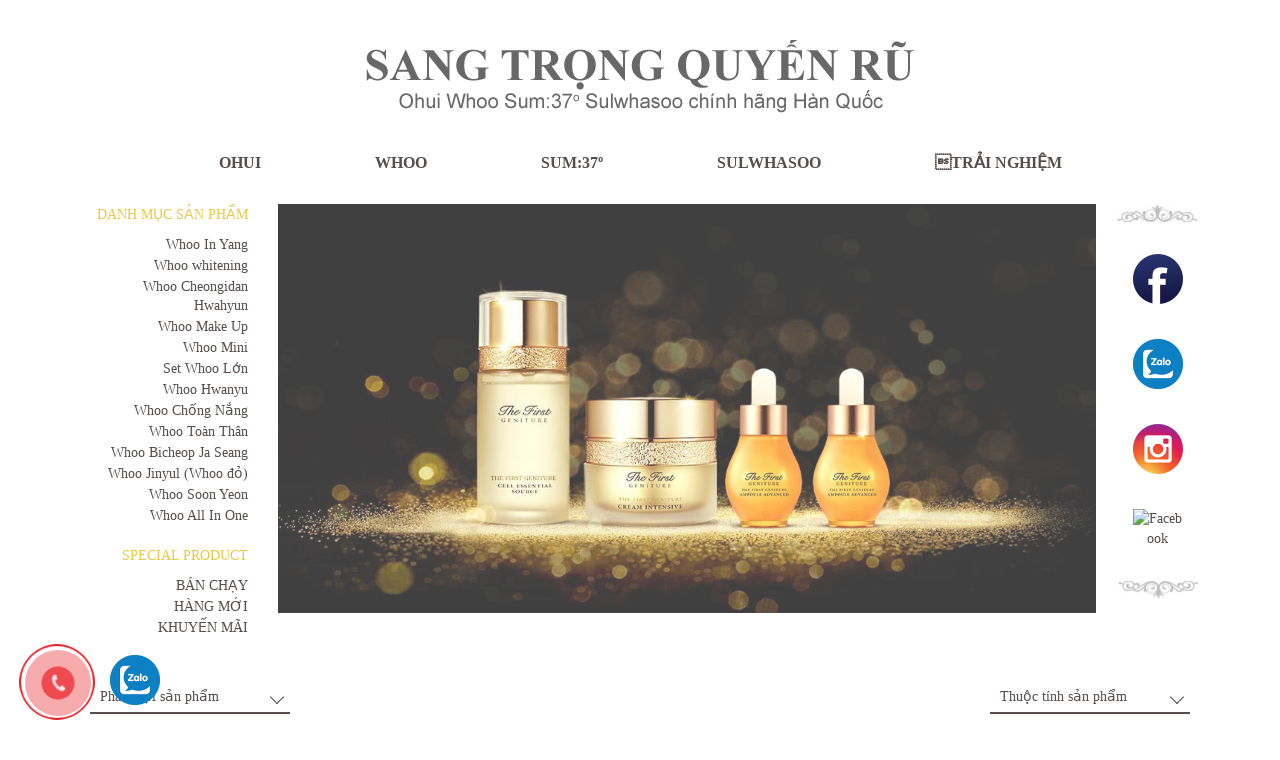

--- FILE ---
content_type: text/html; charset=UTF-8
request_url: https://sangtrongquyenru.com/shop
body_size: 2779
content:
<!DOCTYPE html>
<html lang="en">

<head>
  <meta http-equiv="Content-Type" content="text/html; charset=UTF-8">
  <meta charset="utf-8">
  <meta http-equiv="X-UA-Compatible" content="IE=edge">
  <meta name="viewport" content="width=device-width, initial-scale=1">
  <meta name="description" content="Sang Trọng Quyến Rũ , Mỹ Phẩm Hàn Quốc">
  <link rel="shortcut icon" href="images/top_img002.jpg" type="image/x-icon" />
  <title>SANG TRỌNG QUYẾN RŨ - Shop</title>

  <!-- Bootstrap core CSS -->
  <link rel="stylesheet" href="/css/bootstrap.min.css"/>  <link rel="stylesheet" href="/css/slider-pro.min.css"/>  <link rel="stylesheet" href="/css/animate.css"/>  <link rel="stylesheet" href="/css/custom.css"/>  <link rel="stylesheet" href="/css/responsive.css"/>  <script src="/js/jquery.min.js"></script>
  <script type="text/javascript">
   var base_url = 'https://sangtrongquyenru.com/';
   var csrfToken = "943b8e650e7915553c58dc6e0b02fdaaae2fbdbd2454f7bd8103ecb46f6104196023d8f76d09ee7b052a4b24cfd080b894038e40c839d7c0e5c234c7a1de6d67";
  </script>

</head>

<body>
  
  <div class="pc-only">
    <a href="tel:0945926332" class="hotlinedns">
      <div class="mypage-alo-phone vertical_bottom">
        <div class="animated infinite zoomIn mypage-alo-ph-circle"></div>
        <div class="animated infinite pulse mypage-alo-ph-circle-fill"></div>
        <div class="animated infinite tada mypage-alo-ph-img-circle"></div>
      </div>
    </a>
    <div class="call-fb">
      <a data-animate="fadeInDown" rel="noopener noreferrer" href="http://zalo.me/0945926332" target="_blank" class="button success" style="border-radius:99px;" data-animated="true">
        <img src="/images/zalo.png" alt="Zalo"></a>
    </div>
  </div>

  <div class="sp-only">
	<p class="mobile-boss"> <a href="tel:0945926332">0945 926 332</a> (Phương)</p>
    <ul class="social-mb">
      <li><a href="tel:0945 926 332"><img src="/images/mb_phone.png" alt="0945 926 332" /></a></li>
      <li><a href="https://www.facebook.com/ohui.whoo.sum.sulwhasoo/"><img src="/images/mb_mes.png" alt="Facebook" /></a></li>
      <li><a href="http://zalo.me/0945926332"><img src="/images/mb_zalo.png" alt="Zalo" /></a></li>
      <li><a href="tel:0945 926 332"><img src="/images/mb_sms.png" alt="0945 926 332" /></a></li>
    </ul>
  </div>

  <div id="fb-root"></div>
  <script async defer crossorigin="anonymous" src="https://connect.facebook.net/vi_VN/sdk.js#xfbml=1&version=v3.3"></script>



  <header>
    <h1>
        <a href="https://sangtrongquyenru.com/">
            <img src="https://sangtrongquyenru.com/upload/2019/07/logo.png" alt="SANG TRỌNG QUYẾN RŨ" itemprop="logo">
            </a>
        </h1>
    <!-- Static navbar -->
    <nav class="navbar navbar-default navbar-static-top">
      <div class="container">
        <div id="navbar" class="navbar-collapse collapse in">
            <div class="mod_menu ">
        <nav class="mod_menu_wrapper ">
                <ul class="nav navbar-nav">
                        <li class="">
                <a href="/danh-muc/ohui" >
                    OHUI 
                                    </a>
                            </li>
                        <li class="">
                <a href="/danh-muc/whoo" >
                    WHOO 
                                    </a>
                            </li>
                        <li class="">
                <a href="/danh-muc/sum-37" >
                    SUM:37º 
                                    </a>
                            </li>
                        <li class="">
                <a href="/danh-muc/sulwasoo" >
                    SULWHASOO 
                                    </a>
                            </li>
                        <li class="">
                <a href="/blog" >
                    TRẢI NGHIỆM 
                                    </a>
                            </li>
                    </ul>
            </nav>
</div>
        </div>
        <!--/.nav-collapse -->
      </div>
    </nav>
  </header> 
  <main>
    <section id="page-content" class="page-wrapper">
            <!-- Slider -->
    <section class="wow fadeInUp">
      <div class="container">
        <div class="row">
          <div class="col-sm-2 product-list">
            <h3>DANH MỤC SẢN PHẨM</h3>
            <ul>
              <li><a href="">Whoo In Yang</a></li>
              <li><a href="">Whoo whitening</a></li>
              <li><a href="">Whoo Cheongidan Hwahyun</a></li>
              <li><a href="">Whoo Make Up</a></li>
              <li><a href="">Whoo Mini</a></li>
              <li><a href="">Set Whoo Lớn</a></li>
              <li><a href="">Whoo Hwanyu</a></li>
              <li><a href="">Whoo Chống Nắng</a></li>
              <li><a href="">Whoo Toàn Thân</a></li>
              <li><a href="">Whoo Bicheop Ja Seang</a></li>
              <li><a href="">Whoo Jinyul (Whoo đỏ)</a></li>
              <li><a href="">Whoo Soon Yeon</a></li>
              <li><a href="">Whoo All In One</a></li>
            </ul>
            <h3 class="mgt10">SPECIAL PRODUCT</h3>
            <ul>
              <li><a href="">BÁN CHẠY</a></li>
              <li><a href="">HÀNG MỚI</a></li>
              <li><a href="">KHUYẾN MÃI</a></li>
            </ul>
          </div>
          <div class="col-sm-9">
            <div id="example1" class="slider-pro">
              <div class="sp-slides">

                <div class="sp-slide">
                  <img class="sp-image" data-src="/images/product_banner01.jpg" data-retina="images/product_banner01.jpg" />
                </div>

                <div class="sp-slide">
                  <img class="sp-image" data-src="/images/product_banner02.jpg" data-retina="images/product_banner02.jpg" />
                </div>

                <div class="sp-slide">
                  <img class="sp-image" data-src="/images/product_banner03.jpg" data-retina="images/product_banner03.jpg" />
                </div>

              </div>
            </div>
          </div>
          <div class="col-sm-1 social-ct">
            <p><a href="https://www.facebook.com/ohui.whoo.sum.sulwhasoo/"><img src="/images/facebook-button.png" alt="Facebook" /></a></p>
            <p><a href="http://zalo.me/0945926332"><img src="/images/zalo.png" alt="Zalo"></a></a></p>
            <p><a href="https://www.instagram.com/"><img src="/images/ins.png" alt="Instagram"></a></a></p>
            <p><a href="#"><img src="/images/mess.png" alt="Facebook"></a></a></p>
          </div>
        </div>
      </div>
    </section>
    <!-- End Slider -->
    <section class="product-dropdown">
      <div class="container">
        <div class="row">
          <div class="col-sm-6">
            <div class="dropdown-left">
              <p class="product-select product-select-click">Phân loại sản phẩm</p>
              <ul class="product-option product-option-click">
                <li>Làm sạch</li>
                <li>Nước hoa hồng</li>
                <li>Tinh chất</li>
                <li>Tinh dầu</li>
                <li>Sữa dưỡng</li>
                <li>Kem mắt</li>
                <li>Kem mặt</li>
                <li>Mặt nạ</li>
                <li>Tinh chât</li>
                <li>Chống nắng</li>
                <li>Chăm sóc đặc biệt</li>
                <li>Chăm sóc tóc và body</li>
                <li>Kem lót</li>
                <li>Kem trang điểm</li>
                <li>Phấn các loại</li>
                <li>Mắt - Môi</li>
              </ul>
            </div>
          </div>
          <div class="col-sm-6">
            <div class="dropdown-right">
              <p class="product-select product-select-click">Thuộc tính sản phẩm</p>
              <ul class="product-option product-option-click">
                <li>Thiết yếu</li>
                <li>Dưỡng ẩm</li>
                <li>Làm trắng</li>
                <li>Nhân sâm</li>
                <li>Đặc trị lão hóa</li>
                <li>Special</li>
              </ul>
            </div>
          </div>
        </div>
      </div>
    </section>

    <section class="product-one wow">
      <div class="container">
        <div class="h2overh">
          <h2>SẢN PHẨM MỚI</h2>
        </div>
      </div>
      <div class="container">
        <div class="row">
          <div class="col-sm-3 col-xs-6">
            <figure>
              <a href="#">
                <img src="/images/product_img001.png" alt=" Makeup Balancer">
                <figcaption>
                  <p><strong>Makeup Balancer</strong></p>
                  <p>Giá gốc: <span>3,400,000 VND</span></p>
                  <p>2,700,000 VND</p>
                </figcaption>
              </a>
            </figure>
          </div>
          <div class="col-sm-3 col-xs-6">
            <figure>
              <a href="#">
                <img src="/images/product_img002.png" alt=" Makeup Balancer">
                <figcaption>
                  <p><strong>Makeup Balancer</strong></p>
                  <p>Giá gốc: <span>3,400,000 VND</span></p>
                  <p>2,700,000 VND</p>
                </figcaption>
              </a>
            </figure>
          </div>
          <div class="col-sm-3 col-xs-6">
            <figure>
              <a href="#">
                <img src="/images/product_img003.png" alt=" Makeup Balancer">
                <figcaption>
                  <p><strong>Makeup Balancer</strong></p>
                  <p>Giá gốc: <span>3,400,000 VND</span></p>
                  <p>2,700,000 VND</p>
                </figcaption>
              </a>
            </figure>
          </div>
          <div class="col-sm-3 col-xs-6">
            <figure>
              <a href="#">
                <img src="/images/product_img004.png" alt=" Makeup Balancer">
                <figcaption>
                  <p><strong>Makeup Balancer</strong></p>
                  <p>Giá gốc: <span>3,400,000 VND</span></p>
                  <p>2,700,000 VND</p>
                </figcaption>
              </a>
            </figure>
          </div>
        </div>
        <div class="row">
          <div class="col-sm-3 col-xs-6">
            <figure>
              <a href="#">
                <img src="/images/product_img005.png" alt=" Makeup Balancer">
                <figcaption>
                  <p><strong>Makeup Balancer</strong></p>
                  <p>Giá gốc: <span>3,400,000 VND</span></p>
                  <p>2,700,000 VND</p>
                </figcaption>
              </a>
            </figure>
          </div>
          <div class="col-sm-3 col-xs-6">
            <figure>
              <a href="#">
                <img src="/images/product_img006.png" alt=" Makeup Balancer">
                <figcaption>
                  <p><strong>Makeup Balancer</strong></p>
                  <p>Giá gốc: <span>3,400,000 VND</span></p>
                  <p>2,700,000 VND</p>
                </figcaption>
              </a>
            </figure>
          </div>
          <div class="col-sm-3 col-xs-6">
            <figure>
              <a href="#">
                <img src="/images/product_img007.png" alt=" Makeup Balancer">
                <figcaption>
                  <p><strong>Makeup Balancer</strong></p>
                  <p>Giá gốc: <span>3,400,000 VND</span></p>
                  <p>2,700,000 VND</p>
                </figcaption>
              </a>
            </figure>
          </div>
          <div class="col-sm-3 col-xs-6">
            <figure>
              <a href="#">
                <img src="/images/product_img008.png" alt=" Makeup Balancer">
                <figcaption>
                  <p><strong>Makeup Balancer</strong></p>
                  <p>Giá gốc: <span>3,400,000 VND</span></p>
                  <p>2,700,000 VND</p>
                </figcaption>
              </a>
            </figure>
          </div>
        </div>
      </div>
    </section>

    <section class="product-one wow">
      <div class="container">
        <div class="h2overh">
          <h2>SẢN PHẨM BÁN CHẠY</h2>
        </div>
      </div>
      <div class="container">
        <div class="row">
          <div class="col-sm-3 col-xs-6">
            <figure>
              <a href="#">
                <img src="/images/product_img001.png" alt=" Makeup Balancer">
                <figcaption>
                  <p><strong>Makeup Balancer</strong></p>
                  <p>Giá gốc: <span>3,400,000 VND</span></p>
                  <p>2,700,000 VND</p>
                </figcaption>
              </a>
            </figure>
          </div>
          <div class="col-sm-3 col-xs-6">
            <figure>
              <a href="#">
                <img src="/images/product_img002.png" alt=" Makeup Balancer">
                <figcaption>
                  <p><strong>Makeup Balancer</strong></p>
                  <p>Giá gốc: <span>3,400,000 VND</span></p>
                  <p>2,700,000 VND</p>
                </figcaption>
              </a>
            </figure>
          </div>
          <div class="col-sm-3 col-xs-6">
            <figure>
              <a href="#">
                <img src="/images/product_img003.png" alt=" Makeup Balancer">
                <figcaption>
                  <p><strong>Makeup Balancer</strong></p>
                  <p>Giá gốc: <span>3,400,000 VND</span></p>
                  <p>2,700,000 VND</p>
                </figcaption>
              </a>
            </figure>
          </div>
          <div class="col-sm-3 col-xs-6">
            <figure>
              <a href="#">
                <img src="/images/product_img004.png" alt=" Makeup Balancer">
                <figcaption>
                  <p><strong>Makeup Balancer</strong></p>
                  <p>Giá gốc: <span>3,400,000 VND</span></p>
                  <p>2,700,000 VND</p>
                </figcaption>
              </a>
            </figure>
          </div>
        </div>
        <div class="row">
          <div class="col-sm-3 col-xs-6">
            <figure>
              <a href="#">
                <img src="/images/product_img005.png" alt=" Makeup Balancer">
                <figcaption>
                  <p><strong>Makeup Balancer</strong></p>
                  <p>Giá gốc: <span>3,400,000 VND</span></p>
                  <p>2,700,000 VND</p>
                </figcaption>
              </a>
            </figure>
          </div>
          <div class="col-sm-3 col-xs-6">
            <figure>
              <a href="#">
                <img src="/images/product_img006.png" alt=" Makeup Balancer">
                <figcaption>
                  <p><strong>Makeup Balancer</strong></p>
                  <p>Giá gốc: <span>3,400,000 VND</span></p>
                  <p>2,700,000 VND</p>
                </figcaption>
              </a>
            </figure>
          </div>
          <div class="col-sm-3 col-xs-6">
            <figure>
              <a href="#">
                <img src="/images/product_img007.png" alt=" Makeup Balancer">
                <figcaption>
                  <p><strong>Makeup Balancer</strong></p>
                  <p>Giá gốc: <span>3,400,000 VND</span></p>
                  <p>2,700,000 VND</p>
                </figcaption>
              </a>
            </figure>
          </div>
          <div class="col-sm-3 col-xs-6">
            <figure>
              <a href="#">
                <img src="/images/product_img008.png" alt=" Makeup Balancer">
                <figcaption>
                  <p><strong>Makeup Balancer</strong></p>
                  <p>Giá gốc: <span>3,400,000 VND</span></p>
                  <p>2,700,000 VND</p>
                </figcaption>
              </a>
            </figure>
          </div>
        </div>
      </div>
    </section>

    <section class="product-one wow">
      <div class="container">
        <div class="h2overh">
          <h2>SULWASHOO</h2>
        </div>
      </div>
      <div class="container">
        <div class="row">
          <div class="col-sm-3 col-xs-6">
            <figure>
              <a href="#">
                <img src="/images/product_img001.png" alt=" Makeup Balancer">
                <figcaption>
                  <p><strong>Makeup Balancer</strong></p>
                  <p>Giá gốc: <span>3,400,000 VND</span></p>
                  <p>2,700,000 VND</p>
                </figcaption>
              </a>
            </figure>
          </div>
          <div class="col-sm-3 col-xs-6">
            <figure>
              <a href="#">
                <img src="/images/product_img002.png" alt=" Makeup Balancer">
                <figcaption>
                  <p><strong>Makeup Balancer</strong></p>
                  <p>Giá gốc: <span>3,400,000 VND</span></p>
                  <p>2,700,000 VND</p>
                </figcaption>
              </a>
            </figure>
          </div>
          <div class="col-sm-3 col-xs-6">
            <figure>
              <a href="#">
                <img src="/images/product_img003.png" alt=" Makeup Balancer">
                <figcaption>
                  <p><strong>Makeup Balancer</strong></p>
                  <p>Giá gốc: <span>3,400,000 VND</span></p>
                  <p>2,700,000 VND</p>
                </figcaption>
              </a>
            </figure>
          </div>
          <div class="col-sm-3 col-xs-6">
            <figure>
              <a href="#">
                <img src="/images/product_img004.png" alt=" Makeup Balancer">
                <figcaption>
                  <p><strong>Makeup Balancer</strong></p>
                  <p>Giá gốc: <span>3,400,000 VND</span></p>
                  <p>2,700,000 VND</p>
                </figcaption>
              </a>
            </figure>
          </div>
        </div>
        <div class="row">
          <div class="col-sm-3 col-xs-6">
            <figure>
              <a href="#">
                <img src="/images/product_img005.png" alt=" Makeup Balancer">
                <figcaption>
                  <p><strong>Makeup Balancer</strong></p>
                  <p>Giá gốc: <span>3,400,000 VND</span></p>
                  <p>2,700,000 VND</p>
                </figcaption>
              </a>
            </figure>
          </div>
          <div class="col-sm-3 col-xs-6">
            <figure>
              <a href="#">
                <img src="/images/product_img006.png" alt=" Makeup Balancer">
                <figcaption>
                  <p><strong>Makeup Balancer</strong></p>
                  <p>Giá gốc: <span>3,400,000 VND</span></p>
                  <p>2,700,000 VND</p>
                </figcaption>
              </a>
            </figure>
          </div>
          <div class="col-sm-3 col-xs-6">
            <figure>
              <a href="#">
                <img src="/images/product_img007.png" alt=" Makeup Balancer">
                <figcaption>
                  <p><strong>Makeup Balancer</strong></p>
                  <p>Giá gốc: <span>3,400,000 VND</span></p>
                  <p>2,700,000 VND</p>
                </figcaption>
              </a>
            </figure>
          </div>
          <div class="col-sm-3 col-xs-6">
            <figure>
              <a href="#">
                <img src="/images/product_img008.png" alt=" Makeup Balancer">
                <figcaption>
                  <p><strong>Makeup Balancer</strong></p>
                  <p>Giá gốc: <span>3,400,000 VND</span></p>
                  <p>2,700,000 VND</p>
                </figcaption>
              </a>
            </figure>
          </div>
        </div>
      </div>
    </section>

    <section class="product-one wow">
      <div class="container">
        <div class="h2overh">
          <h2>SUM:37&ordm;</h2>
        </div>
      </div>
      <div class="container">
        <div class="row">
          <div class="col-sm-3 col-xs-6">
            <figure>
              <a href="#">
                <img src="/images/product_img001.png" alt=" Makeup Balancer">
                <figcaption>
                  <p><strong>Makeup Balancer</strong></p>
                  <p>Giá gốc: <span>3,400,000 VND</span></p>
                  <p>2,700,000 VND</p>
                </figcaption>
              </a>
            </figure>
          </div>
          <div class="col-sm-3 col-xs-6">
            <figure>
              <a href="#">
                <img src="/images/product_img002.png" alt=" Makeup Balancer">
                <figcaption>
                  <p><strong>Makeup Balancer</strong></p>
                  <p>Giá gốc: <span>3,400,000 VND</span></p>
                  <p>2,700,000 VND</p>
                </figcaption>
              </a>
            </figure>
          </div>
          <div class="col-sm-3 col-xs-6">
            <figure>
              <a href="#">
                <img src="/images/product_img003.png" alt=" Makeup Balancer">
                <figcaption>
                  <p><strong>Makeup Balancer</strong></p>
                  <p>Giá gốc: <span>3,400,000 VND</span></p>
                  <p>2,700,000 VND</p>
                </figcaption>
              </a>
            </figure>
          </div>
          <div class="col-sm-3 col-xs-6">
            <figure>
              <a href="#">
                <img src="/images/product_img004.png" alt=" Makeup Balancer">
                <figcaption>
                  <p><strong>Makeup Balancer</strong></p>
                  <p>Giá gốc: <span>3,400,000 VND</span></p>
                  <p>2,700,000 VND</p>
                </figcaption>
              </a>
            </figure>
          </div>
        </div>
        <div class="row">
          <div class="col-sm-3 col-xs-6">
            <figure>
              <a href="#">
                <img src="/images/product_img005.png" alt=" Makeup Balancer">
                <figcaption>
                  <p><strong>Makeup Balancer</strong></p>
                  <p>Giá gốc: <span>3,400,000 VND</span></p>
                  <p>2,700,000 VND</p>
                </figcaption>
              </a>
            </figure>
          </div>
          <div class="col-sm-3 col-xs-6">
            <figure>
              <a href="#">
                <img src="/images/product_img006.png" alt=" Makeup Balancer">
                <figcaption>
                  <p><strong>Makeup Balancer</strong></p>
                  <p>Giá gốc: <span>3,400,000 VND</span></p>
                  <p>2,700,000 VND</p>
                </figcaption>
              </a>
            </figure>
          </div>
          <div class="col-sm-3 col-xs-6">
            <figure>
              <a href="#">
                <img src="/images/product_img007.png" alt=" Makeup Balancer">
                <figcaption>
                  <p><strong>Makeup Balancer</strong></p>
                  <p>Giá gốc: <span>3,400,000 VND</span></p>
                  <p>2,700,000 VND</p>
                </figcaption>
              </a>
            </figure>
          </div>
          <div class="col-sm-3 col-xs-6">
            <figure>
              <a href="#">
                <img src="/images/product_img008.png" alt=" Makeup Balancer">
                <figcaption>
                  <p><strong>Makeup Balancer</strong></p>
                  <p>Giá gốc: <span>3,400,000 VND</span></p>
                  <p>2,700,000 VND</p>
                </figcaption>
              </a>
            </figure>
          </div>
        </div>
      </div>
    </section>

    <section class="product-one wow">
      <div class="container">
        <div class="h2overh">
          <h2>OHUI</h2>
        </div>
      </div>
      <div class="container">
        <div class="row">
          <div class="col-sm-3 col-xs-6">
            <figure>
              <a href="#">
                <img src="/images/product_img001.png" alt=" Makeup Balancer">
                <figcaption>
                  <p><strong>Makeup Balancer</strong></p>
                  <p>Giá gốc: <span>3,400,000 VND</span></p>
                  <p>2,700,000 VND</p>
                </figcaption>
              </a>
            </figure>
          </div>
          <div class="col-sm-3 col-xs-6">
            <figure>
              <a href="#">
                <img src="/images/product_img002.png" alt=" Makeup Balancer">
                <figcaption>
                  <p><strong>Makeup Balancer</strong></p>
                  <p>Giá gốc: <span>3,400,000 VND</span></p>
                  <p>2,700,000 VND</p>
                </figcaption>
              </a>
            </figure>
          </div>
          <div class="col-sm-3 col-xs-6">
            <figure>
              <a href="#">
                <img src="/images/product_img003.png" alt=" Makeup Balancer">
                <figcaption>
                  <p><strong>Makeup Balancer</strong></p>
                  <p>Giá gốc: <span>3,400,000 VND</span></p>
                  <p>2,700,000 VND</p>
                </figcaption>
              </a>
            </figure>
          </div>
          <div class="col-sm-3 col-xs-6">
            <figure>
              <a href="#">
                <img src="/images/product_img004.png" alt=" Makeup Balancer">
                <figcaption>
                  <p><strong>Makeup Balancer</strong></p>
                  <p>Giá gốc: <span>3,400,000 VND</span></p>
                  <p>2,700,000 VND</p>
                </figcaption>
              </a>
            </figure>
          </div>
        </div>
        <div class="row">
          <div class="col-sm-3 col-xs-6">
            <figure>
              <a href="#">
                <img src="/images/product_img005.png" alt=" Makeup Balancer">
                <figcaption>
                  <p><strong>Makeup Balancer</strong></p>
                  <p>Giá gốc: <span>3,400,000 VND</span></p>
                  <p>2,700,000 VND</p>
                </figcaption>
              </a>
            </figure>
          </div>
          <div class="col-sm-3 col-xs-6">
            <figure>
              <a href="#">
                <img src="/images/product_img006.png" alt=" Makeup Balancer">
                <figcaption>
                  <p><strong>Makeup Balancer</strong></p>
                  <p>Giá gốc: <span>3,400,000 VND</span></p>
                  <p>2,700,000 VND</p>
                </figcaption>
              </a>
            </figure>
          </div>
          <div class="col-sm-3 col-xs-6">
            <figure>
              <a href="#">
                <img src="/images/product_img007.png" alt=" Makeup Balancer">
                <figcaption>
                  <p><strong>Makeup Balancer</strong></p>
                  <p>Giá gốc: <span>3,400,000 VND</span></p>
                  <p>2,700,000 VND</p>
                </figcaption>
              </a>
            </figure>
          </div>
          <div class="col-sm-3 col-xs-6">
            <figure>
              <a href="#">
                <img src="/images/product_img008.png" alt=" Makeup Balancer">
                <figcaption>
                  <p><strong>Makeup Balancer</strong></p>
                  <p>Giá gốc: <span>3,400,000 VND</span></p>
                  <p>2,700,000 VND</p>
                </figcaption>
              </a>
            </figure>
          </div>
        </div>
      </div>
    </section>

    <section class="product-one wow">
      <div class="container">
        <div class="h2overh">
          <h2>WHOO</h2>
        </div>
      </div>
      <div class="container">
        <div class="row">
          <div class="col-sm-3 col-xs-6">
            <figure>
              <a href="#">
                <img src="/images/product_img001.png" alt=" Makeup Balancer">
                <figcaption>
                  <p><strong>Makeup Balancer</strong></p>
                  <p>Giá gốc: <span>3,400,000 VND</span></p>
                  <p>2,700,000 VND</p>
                </figcaption>
              </a>
            </figure>
          </div>
          <div class="col-sm-3 col-xs-6">
            <figure>
              <a href="#">
                <img src="/images/product_img002.png" alt=" Makeup Balancer">
                <figcaption>
                  <p><strong>Makeup Balancer</strong></p>
                  <p>Giá gốc: <span>3,400,000 VND</span></p>
                  <p>2,700,000 VND</p>
                </figcaption>
              </a>
            </figure>
          </div>
          <div class="col-sm-3 col-xs-6">
            <figure>
              <a href="#">
                <img src="/images/product_img003.png" alt=" Makeup Balancer">
                <figcaption>
                  <p><strong>Makeup Balancer</strong></p>
                  <p>Giá gốc: <span>3,400,000 VND</span></p>
                  <p>2,700,000 VND</p>
                </figcaption>
              </a>
            </figure>
          </div>
          <div class="col-sm-3 col-xs-6">
            <figure>
              <a href="#">
                <img src="/images/product_img004.png" alt=" Makeup Balancer">
                <figcaption>
                  <p><strong>Makeup Balancer</strong></p>
                  <p>Giá gốc: <span>3,400,000 VND</span></p>
                  <p>2,700,000 VND</p>
                </figcaption>
              </a>
            </figure>
          </div>
        </div>
        <div class="row">
          <div class="col-sm-3 col-xs-6">
            <figure>
              <a href="#">
                <img src="/images/product_img005.png" alt=" Makeup Balancer">
                <figcaption>
                  <p><strong>Makeup Balancer</strong></p>
                  <p>Giá gốc: <span>3,400,000 VND</span></p>
                  <p>2,700,000 VND</p>
                </figcaption>
              </a>
            </figure>
          </div>
          <div class="col-sm-3 col-xs-6">
            <figure>
              <a href="#">
                <img src="/images/product_img006.png" alt=" Makeup Balancer">
                <figcaption>
                  <p><strong>Makeup Balancer</strong></p>
                  <p>Giá gốc: <span>3,400,000 VND</span></p>
                  <p>2,700,000 VND</p>
                </figcaption>
              </a>
            </figure>
          </div>
          <div class="col-sm-3 col-xs-6">
            <figure>
              <a href="#">
                <img src="/images/product_img007.png" alt=" Makeup Balancer">
                <figcaption>
                  <p><strong>Makeup Balancer</strong></p>
                  <p>Giá gốc: <span>3,400,000 VND</span></p>
                  <p>2,700,000 VND</p>
                </figcaption>
              </a>
            </figure>
          </div>
          <div class="col-sm-3 col-xs-6">
            <figure>
              <a href="#">
                <img src="/images/product_img008.png" alt=" Makeup Balancer">
                <figcaption>
                  <p><strong>Makeup Balancer</strong></p>
                  <p>Giá gốc: <span>3,400,000 VND</span></p>
                  <p>2,700,000 VND</p>
                </figcaption>
              </a>
            </figure>
          </div>
        </div>
      </div>
    </section>

    </section>
  </main>
  <footer>
<div class="mod_menu ">
        <nav class="mod_menu_wrapper menu-footer">
                <ul class="">
                        <li class="">
                <a href="/danh-muc/ohui" >
                    OHUI 
                                    </a>
                            </li>
                        <li class="">
                <a href="/danh-muc/whoo" >
                    WHOO 
                                    </a>
                            </li>
                        <li class="">
                <a href="/danh-muc/sum-37" >
                    SUM:37º 
                                    </a>
                            </li>
                        <li class="">
                <a href="/danh-muc/sulwasoo" >
                    SULWHASOO 
                                    </a>
                            </li>
                        <li class="">
                <a href="/blog" >
                    TRẢI NGHIỆM 
                                    </a>
                            </li>
                    </ul>
            </nav>
</div>

<div class="container">
  <div class="row">
    <div class="col-sm-8">
      <div class="copyright">
        <p>
          <strong>SANG TRỌNG QUYẾN RŨ</strong>
        </p>
        <p><strong>Add:</strong> Số 10 nghách 5 ngõ 48 Nguyễn Khánh Toàn, Cầu Giấy, Hà Nội</p>
        <p><strong>Tel:</strong> <a href="tel:0945 926 332">0945 926 332</a></p>
        <p><strong>Email:</strong> <a href="mailto:sangtrongquyenru@gmail.com">sangtrongquyenru@gmail.com</a></p>
      </div>
    </div>
    <div class="col-sm-4">
      <div class="fb-page" data-href="https://www.facebook.com/ohui.whoo.sum.sulwhasoo/" data-tabs="timeline" data-width="300" data-height="130" data-small-header="false" data-adapt-container-width="true" data-hide-cover="false" data-show-facepile="true">
        <blockquote cite="https://www.facebook.com/ohui.whoo.sum.sulwhasoo/" class="fb-xfbml-parse-ignore"><a href="https://www.facebook.com/ohui.whoo.sum.sulwhasoo/">SANG TRỌNG QUYẾN RŨ</a></blockquote>
      </div>
    </div>
  </div>
</div>
</footer> 

  


  <!-- Bootstrap core JavaScript
    ================================================== -->
  <!-- Placed at the end of the document so the pages load faster -->
  
  <script src="/js/bootstrap.min.js"></script>  <script src="/js/jquery.validate.min.js"></script>  <script src="/js/jquery.sliderPro.min.js"></script>  <script src="/js/wow.min.js"></script>  <script src="/js/main.js"></script>  <script src="/js/script.js"></script>  <script src="/js/function.js"></script>  
  <script type="text/javascript">
    $(document).ready(function($) {
      $('#example1').sliderPro({
        width: 1100,
        height: 550,
        fade: true,
        arrows: false,
        buttons: false,
        waitForLayers: true,
        autoplay: true,
        autoScaleLayers: false,
      });
    });
  </script>
</body>

</html>


--- FILE ---
content_type: application/javascript
request_url: https://sangtrongquyenru.com/js/script.js
body_size: 1071
content:
(function($) {
    'use strict';


    if( jQuery('form.record-form').length > 0 ){
        jQuery('form.record-form').each( function(key,val){
            jQuery(val).validate({
                errorElement: 'span',
                errorClass: 'help-block help-block-error',
                focusInvalid: false,
                //ignore: "", 
                highlight: function (element) { 
                    //console.log(element);
                    $(element).closest('.form-group').addClass('has-error'); 
                },
                unhighlight: function (element) { 
                    //console.log(element);
                    $(element).closest('.form-group').removeClass('has-error');
                },
                success: function (label) {
                    //console.log(label);
                    label.closest('.form-group').removeClass('has-error');
                },
                errorPlacement: function(error,element) {
                    //console.log(error);
                    return true;
                }
            });

       
        });
    }


    /* ajax cart single page*/
    $('body').on('click','.btn-add-to-cart', function () {
        var product_id = jQuery(this).data('id');
        var variant_id = 0;
        var qty = jQuery(this).closest('.product-detail-box').find('.pro-count').val();
        ajax_add_to_cart(product_id,qty,variant_id);
    }); 
    $('body').on('click','.remove-cart', function () {
        var product_id = jQuery(this).data('id');		ajax_remove_cart(product_id);
    }); 


    

    jQuery('.btn-submit').on('click',function(){

        var obj  = jQuery(this);
        var form = jQuery(this).closest('.record-form');
        var ajaxSetting = {
            obj: form,
            url: base_url + form.attr('action'),
            type: "POST",
            dataType: "json",
            cache: false,
            headers : {
                "X-CSRF-Token" : csrfToken
            },
            statusCode: {
               403: function() { 
                    app_show_alert('Pls login again','error','');
                    jQuery('html,body').animate({
                        scrollTop: 0
                    }, 'slow');

                    jQuery('#login').modal('show');
               },
               500: function() {
                    app_show_alert('Error in request','error','');
                    jQuery('html,body').animate({
                        scrollTop: 0
                    }, 'slow');
               }
            }
        };

        
        var fileInputs = form.find('input[type="file"]');
        if( fileInputs.length > 0 ){
            var formData = new FormData();
            jQuery.each( fileInputs, function(key,val){
                var name = jQuery(val).attr('name');
                var fileInput = document.querySelector('input[name="'+name+'"]');
                if( typeof fileInput.files[0] != "undefined" ){
                    formData.append(name, fileInput.files[0]);
                }
                
            });
            var ajaxData = form.serializeArray();
            for (var i = 0; i < ajaxData.length; i++) {
                if( ajaxData[i].value != "" ){
                    formData.append(ajaxData[i].name , ajaxData[i].value );
                }
                
            }

            ajaxSetting.contentType = false;
            ajaxSetting.processData = false;
            ajaxSetting.data = formData;

        }else{
            var formData = form.serialize();
            formData += '&is_ajax=1';
            ajaxSetting.data = formData;
        }


        var validated = form.valid();
	
        if ( validated ) {
            app_call_submit(ajaxSetting);
        }else{
            var current_lang = jQuery('html').attr('lang');
            var msg = 'Form is not validated';
            if( current_lang == 'vi_VN' ){
                msg = 'Vui lòng kiểm tra lại biểu mẫu';
            }
            app_show_alert(msg,'error','');
            // jQuery('html,body').animate({
            //     scrollTop: 0
            // }, 'slow');
        }
        return false;
    });

})(jQuery);

--- FILE ---
content_type: application/javascript
request_url: https://sangtrongquyenru.com/js/function.js
body_size: 1715
content:
function app_show_alert(msg,alertType){
	var current_lang = jQuery('html').attr('lang');
	var msg_close = 'Close All';
	var type 	  = alertType.substring(0, 1).toUpperCase() + alertType.substring(1);
	var msg_header = type + ' Notification';

	if( current_lang == 'vi_VN' ){
		msg_close = 'Đóng tất cả';
		if( alertType == 'error' ){
			msg_header = 'Thông báo lỗi';
		}
		if( alertType == 'success' ){
			msg_header = 'Thông báo thành công';
		}

	}


	// $.jGrowl.defaults.closerTemplate = '<div class="alert alert-info">'+msg_close+'</div>';
	// $('#jGrowl-container1').jGrowl({
	        // header: msg_header,
	        // message: msg,
	        // group: 'alert-' + alertType,
	        // life: 5000
	// });
}
function formatMoney(n, c, d, t) {
  var c = isNaN(c = Math.abs(c)) ? 0 : c,
    d = d == undefined ? "." : d,
    t = t == undefined ? "," : t,
    s = n < 0 ? "-" : "",
    i = String(parseInt(n = Math.abs(Number(n) || 0).toFixed(c))),
    j = (j = i.length) > 3 ? j % 3 : 0;

  return s + (j ? i.substr(0, j) + t : "") + i.substr(j).replace(/(\d{3})(?=\d)/g, "$1" + t) + (c ? d + Math.abs(n - i).toFixed(c).slice(2) : "");
};

function ajax_add_to_wishlist(product_id){
	var ajaxParams = {
		'product_id' : product_id,
	};
	var ajaxSetting = {
	    url: base_url + 'carts/ajax-add-wishlist',
	    type: "POST",
	    dataType: 'json',
	    data: ajaxParams,
	    cache: false,
        headers : {
    		"X-CSRF-Token" : csrfToken
		},
		statusCode: {
		   403: function() { 
		   		
		   },
		   500: function() {
		   		
		   }
		}
	};

	jQuery.ajax(ajaxSetting).done(function( data ) {
		jQuery('.add-to-wishlist[data-product-id="'+product_id+'"]').addClass('active');
		app_show_alert('Product added to wishlist','success');
	});
}
function ajax_remove_wishlist(product_id){
	var ajaxParams = {
		'product_id' : product_id
	};
	var ajaxSetting = {
	    url: base_url + 'carts/ajax-remove-wishlist',
	    type: "POST",
	    dataType: 'json',
	    data: ajaxParams,
	    cache: false,
        headers : {
    		"X-CSRF-Token" : csrfToken
		},
		statusCode: {
		   403: function() { 
		   		
		   },
		   500: function() {
		   		
		   }
		}
	};

	jQuery.ajax(ajaxSetting).done(function( data ) {
		jQuery('.wishlist-item-'+product_id).remove();
		app_show_alert('Product removed from wishlist','success');
	});
}

function ajax_add_to_cart(product_id,quantity,variant_id){

	var objBtn = jQuery('.add-to-cart[data-product-id="'+product_id+'"]');
	objBtn.find('.btn-added').remove();
	objBtn.prepend('<i class="btn-loading fa fa-spinner"></i> ');

	var ajaxParams = {
		'product_id' : product_id,
		'quantity' : quantity,
		'variant_id' : variant_id,
	};
	var ajaxSetting = {
	    url: base_url + 'carts/ajax-add-cart',
	    type: "POST",
	    dataType: 'json',
	    data: ajaxParams,
	    cache: false,
        headers : {
    		"X-CSRF-Token" : csrfToken
		},
		statusCode: {
		   403: function() { 
		   		
		   },
		   500: function() {
		   		
		   }
		}
	};

	jQuery.ajax(ajaxSetting).done(function( data ) {
		objBtn.find('.btn-loading').remove();
		objBtn.prepend('<i class="btn-added fa fa-check"></i> ');
		//app_show_alert('Product added to cart','success');
		ajax_get_cart();
		jQuery('#cart-popup').modal('show');
		jQuery('#cart-popup').show();
	});
}

function ajax_remove_cart(product_id){
	var ajaxParams = {
		'product_id' : product_id
	};
	var ajaxSetting = {
	    url: base_url + 'carts/ajax-remove-cart',
	    type: "POST",
	    dataType: 'json',
	    data: ajaxParams,
	    cache: false,
        headers : {
    		"X-CSRF-Token" : csrfToken
		},
		statusCode: {
		   403: function() { 
		   		
		   },
		   500: function() {
		   		
		   }
		}
	};

	jQuery.ajax(ajaxSetting).done(function( data ) {
		jQuery('.cart-item-'+product_id).remove();
		app_show_alert('Product removed from cart','success');
		ajax_get_cart();

		if(jQuery('body').hasClass('carts_index')){
			if ( jQuery('.cart-item').length == 0 ) {
				window.location.reload();
			}
		}
	});
}
function ajax_get_cart(){
	var ajaxParams = {};
	var ajaxSetting = {
	    url: base_url + 'carts/ajax-get-cart',
	    type: "POST",
	    dataType: 'json',
	    data: ajaxParams,
	    cache: false,
        headers : {
    		"X-CSRF-Token" : csrfToken
		},
		statusCode: {
		   403: function() { 
		   		
		   },
		   500: function() {
		   		
		   }
		}
	};

	jQuery.ajax(ajaxSetting).done(function( data ) {
		jQuery('.listcart').html(data.cart_items_html);
		jQuery('.cart-items').html(data.cart_count);
		jQuery('.cart-count-items').html(data.cart_count);
		jQuery('.popup-cart-total').html(data.cart_total);
		
		

		jQuery('.shopping-cart-list').show();
		if( data.cart_count == 0 ){
			jQuery('.shopping-cart-list').hide();
		}else{
			
		}
		
		jQuery('.force-submit').on('change',function(){
			jQuery('.btn-submit-trigger').trigger('click');
		});
		
	});
}

function app_call_submit(ajaxSetting){
	jQuery.ajax(ajaxSetting).done(function( data ) {
		if (data.status == 1) {
			if( typeof data.redirect != "undefined" ){
				window.location.href = data.redirect;
				return false;
			}
			if( typeof data.call_function != "undefined" ){
				ajax_get_cart();
				return false;
			}
			if( typeof data.msg != "task" ){
				app_show_alert(data.msg,'success');
			}

			if( typeof data.delay_redirect != "undefined" ){
				setTimeout(function(){ 
					window.location.href = data.delay_redirect;
				}, 1000);
				return false;
			}
			if( typeof ajaxSetting.obj != "undefined" ){
				ajaxSetting.obj.find('.msg').text(data.msg);
				if( ajaxSetting.obj.hasClass('remove-after-call') ){
					ajaxSetting.obj.empty();
					ajaxSetting.obj.html('<p class="text-center text-success msg">'+data.msg+'</p>');
					
				}
			}
		}else{
			if( typeof data.msg != "undefined" ){
				app_show_alert(data.msg,'error');
			}
		}
	});
}
function ajax_list_address(wrapper){
	jQuery(wrapper).find('.province_id').on('change',function(){
		ajax_get_districts( jQuery(this).val() , '.district_id', 0  );
	});
	jQuery(wrapper).find('.district_id').on('change',function(){
		ajax_get_wards( jQuery(this).val() , '.ward_id' , 0 );
	});
}

function ajax_get_districts(province_id , target , selected){
	var ajaxParams = {
		'model' 	: 'Districts',
		'field' 	: 'province_id',
		'value' 	: province_id,
	};
	var ajaxSetting = {
	    url: base_url + 'ajax/ajax-list',
	    type: "POST",
	    dataType: 'json',
	    data: ajaxParams,
	    cache: false,
        headers : {
    		"X-CSRF-Token" : csrfToken
		},
		statusCode: {
		   403: function() { 
		   		
		   },
		   500: function() {
		   		
		   }
		}
	};
	jQuery.ajax(ajaxSetting).done(function( data ) {
		var xhtml = '<option value="">Chọn Quận/Huyện</option>';
		for (var i = 0; i < data.length; i++) {
			xhtml += '<option value="'+data[i].id+'">'+data[i].value+'</option>';
		}
		jQuery(target).html(xhtml);
		jQuery(target).find('option[value="'+selected+'"]').prop('selected',true);
	});
}

function ajax_get_wards( district_id, target , selected ){
	var ajaxParams = {
		'model' 	: 'Wards',
		'field' 	: 'district_id',
		'value' 	: district_id,
	};
	var ajaxSetting = {
	    url: base_url + 'ajax/ajax-list',
	    type: "POST",
	    dataType: 'json',
	    data: ajaxParams,
	    cache: false,
        headers : {
    		"X-CSRF-Token" : csrfToken
		},
		statusCode: {
		   403: function() { 
		   		
		   },
		   500: function() {
		   		
		   }
		}
	};
	jQuery.ajax(ajaxSetting).done(function( data ) {
		var xhtml = '<option value="0">Chọn Phường/Xã</option>';
		for (var i = 0; i < data.length; i++) {
			xhtml += '<option value="'+data[i].id+'">'+data[i].value+'</option>';
		}
		jQuery(target).html(xhtml);
		jQuery(target).find('option[value="'+selected+'"]').prop('selected',true);
	});
}